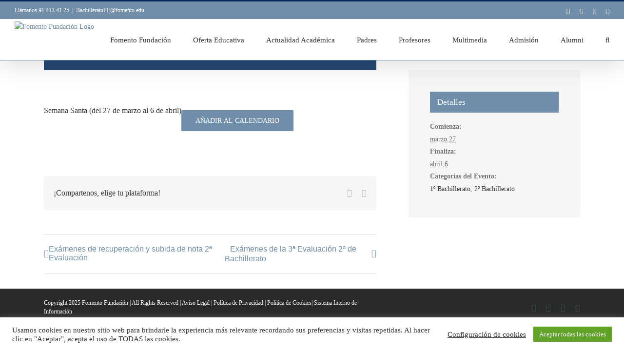

--- FILE ---
content_type: text/html; charset=utf-8
request_url: https://www.google.com/recaptcha/api2/anchor?ar=1&k=6LfFpWgaAAAAAPNTlfJJrquCcIzzuMA0uwSop4Yh&co=aHR0cHM6Ly93d3cuZm9tZW50b2Z1bmRhY2lvbi5jb206NDQz&hl=en&v=PoyoqOPhxBO7pBk68S4YbpHZ&size=invisible&anchor-ms=20000&execute-ms=30000&cb=cvq9et9arq8w
body_size: 48999
content:
<!DOCTYPE HTML><html dir="ltr" lang="en"><head><meta http-equiv="Content-Type" content="text/html; charset=UTF-8">
<meta http-equiv="X-UA-Compatible" content="IE=edge">
<title>reCAPTCHA</title>
<style type="text/css">
/* cyrillic-ext */
@font-face {
  font-family: 'Roboto';
  font-style: normal;
  font-weight: 400;
  font-stretch: 100%;
  src: url(//fonts.gstatic.com/s/roboto/v48/KFO7CnqEu92Fr1ME7kSn66aGLdTylUAMa3GUBHMdazTgWw.woff2) format('woff2');
  unicode-range: U+0460-052F, U+1C80-1C8A, U+20B4, U+2DE0-2DFF, U+A640-A69F, U+FE2E-FE2F;
}
/* cyrillic */
@font-face {
  font-family: 'Roboto';
  font-style: normal;
  font-weight: 400;
  font-stretch: 100%;
  src: url(//fonts.gstatic.com/s/roboto/v48/KFO7CnqEu92Fr1ME7kSn66aGLdTylUAMa3iUBHMdazTgWw.woff2) format('woff2');
  unicode-range: U+0301, U+0400-045F, U+0490-0491, U+04B0-04B1, U+2116;
}
/* greek-ext */
@font-face {
  font-family: 'Roboto';
  font-style: normal;
  font-weight: 400;
  font-stretch: 100%;
  src: url(//fonts.gstatic.com/s/roboto/v48/KFO7CnqEu92Fr1ME7kSn66aGLdTylUAMa3CUBHMdazTgWw.woff2) format('woff2');
  unicode-range: U+1F00-1FFF;
}
/* greek */
@font-face {
  font-family: 'Roboto';
  font-style: normal;
  font-weight: 400;
  font-stretch: 100%;
  src: url(//fonts.gstatic.com/s/roboto/v48/KFO7CnqEu92Fr1ME7kSn66aGLdTylUAMa3-UBHMdazTgWw.woff2) format('woff2');
  unicode-range: U+0370-0377, U+037A-037F, U+0384-038A, U+038C, U+038E-03A1, U+03A3-03FF;
}
/* math */
@font-face {
  font-family: 'Roboto';
  font-style: normal;
  font-weight: 400;
  font-stretch: 100%;
  src: url(//fonts.gstatic.com/s/roboto/v48/KFO7CnqEu92Fr1ME7kSn66aGLdTylUAMawCUBHMdazTgWw.woff2) format('woff2');
  unicode-range: U+0302-0303, U+0305, U+0307-0308, U+0310, U+0312, U+0315, U+031A, U+0326-0327, U+032C, U+032F-0330, U+0332-0333, U+0338, U+033A, U+0346, U+034D, U+0391-03A1, U+03A3-03A9, U+03B1-03C9, U+03D1, U+03D5-03D6, U+03F0-03F1, U+03F4-03F5, U+2016-2017, U+2034-2038, U+203C, U+2040, U+2043, U+2047, U+2050, U+2057, U+205F, U+2070-2071, U+2074-208E, U+2090-209C, U+20D0-20DC, U+20E1, U+20E5-20EF, U+2100-2112, U+2114-2115, U+2117-2121, U+2123-214F, U+2190, U+2192, U+2194-21AE, U+21B0-21E5, U+21F1-21F2, U+21F4-2211, U+2213-2214, U+2216-22FF, U+2308-230B, U+2310, U+2319, U+231C-2321, U+2336-237A, U+237C, U+2395, U+239B-23B7, U+23D0, U+23DC-23E1, U+2474-2475, U+25AF, U+25B3, U+25B7, U+25BD, U+25C1, U+25CA, U+25CC, U+25FB, U+266D-266F, U+27C0-27FF, U+2900-2AFF, U+2B0E-2B11, U+2B30-2B4C, U+2BFE, U+3030, U+FF5B, U+FF5D, U+1D400-1D7FF, U+1EE00-1EEFF;
}
/* symbols */
@font-face {
  font-family: 'Roboto';
  font-style: normal;
  font-weight: 400;
  font-stretch: 100%;
  src: url(//fonts.gstatic.com/s/roboto/v48/KFO7CnqEu92Fr1ME7kSn66aGLdTylUAMaxKUBHMdazTgWw.woff2) format('woff2');
  unicode-range: U+0001-000C, U+000E-001F, U+007F-009F, U+20DD-20E0, U+20E2-20E4, U+2150-218F, U+2190, U+2192, U+2194-2199, U+21AF, U+21E6-21F0, U+21F3, U+2218-2219, U+2299, U+22C4-22C6, U+2300-243F, U+2440-244A, U+2460-24FF, U+25A0-27BF, U+2800-28FF, U+2921-2922, U+2981, U+29BF, U+29EB, U+2B00-2BFF, U+4DC0-4DFF, U+FFF9-FFFB, U+10140-1018E, U+10190-1019C, U+101A0, U+101D0-101FD, U+102E0-102FB, U+10E60-10E7E, U+1D2C0-1D2D3, U+1D2E0-1D37F, U+1F000-1F0FF, U+1F100-1F1AD, U+1F1E6-1F1FF, U+1F30D-1F30F, U+1F315, U+1F31C, U+1F31E, U+1F320-1F32C, U+1F336, U+1F378, U+1F37D, U+1F382, U+1F393-1F39F, U+1F3A7-1F3A8, U+1F3AC-1F3AF, U+1F3C2, U+1F3C4-1F3C6, U+1F3CA-1F3CE, U+1F3D4-1F3E0, U+1F3ED, U+1F3F1-1F3F3, U+1F3F5-1F3F7, U+1F408, U+1F415, U+1F41F, U+1F426, U+1F43F, U+1F441-1F442, U+1F444, U+1F446-1F449, U+1F44C-1F44E, U+1F453, U+1F46A, U+1F47D, U+1F4A3, U+1F4B0, U+1F4B3, U+1F4B9, U+1F4BB, U+1F4BF, U+1F4C8-1F4CB, U+1F4D6, U+1F4DA, U+1F4DF, U+1F4E3-1F4E6, U+1F4EA-1F4ED, U+1F4F7, U+1F4F9-1F4FB, U+1F4FD-1F4FE, U+1F503, U+1F507-1F50B, U+1F50D, U+1F512-1F513, U+1F53E-1F54A, U+1F54F-1F5FA, U+1F610, U+1F650-1F67F, U+1F687, U+1F68D, U+1F691, U+1F694, U+1F698, U+1F6AD, U+1F6B2, U+1F6B9-1F6BA, U+1F6BC, U+1F6C6-1F6CF, U+1F6D3-1F6D7, U+1F6E0-1F6EA, U+1F6F0-1F6F3, U+1F6F7-1F6FC, U+1F700-1F7FF, U+1F800-1F80B, U+1F810-1F847, U+1F850-1F859, U+1F860-1F887, U+1F890-1F8AD, U+1F8B0-1F8BB, U+1F8C0-1F8C1, U+1F900-1F90B, U+1F93B, U+1F946, U+1F984, U+1F996, U+1F9E9, U+1FA00-1FA6F, U+1FA70-1FA7C, U+1FA80-1FA89, U+1FA8F-1FAC6, U+1FACE-1FADC, U+1FADF-1FAE9, U+1FAF0-1FAF8, U+1FB00-1FBFF;
}
/* vietnamese */
@font-face {
  font-family: 'Roboto';
  font-style: normal;
  font-weight: 400;
  font-stretch: 100%;
  src: url(//fonts.gstatic.com/s/roboto/v48/KFO7CnqEu92Fr1ME7kSn66aGLdTylUAMa3OUBHMdazTgWw.woff2) format('woff2');
  unicode-range: U+0102-0103, U+0110-0111, U+0128-0129, U+0168-0169, U+01A0-01A1, U+01AF-01B0, U+0300-0301, U+0303-0304, U+0308-0309, U+0323, U+0329, U+1EA0-1EF9, U+20AB;
}
/* latin-ext */
@font-face {
  font-family: 'Roboto';
  font-style: normal;
  font-weight: 400;
  font-stretch: 100%;
  src: url(//fonts.gstatic.com/s/roboto/v48/KFO7CnqEu92Fr1ME7kSn66aGLdTylUAMa3KUBHMdazTgWw.woff2) format('woff2');
  unicode-range: U+0100-02BA, U+02BD-02C5, U+02C7-02CC, U+02CE-02D7, U+02DD-02FF, U+0304, U+0308, U+0329, U+1D00-1DBF, U+1E00-1E9F, U+1EF2-1EFF, U+2020, U+20A0-20AB, U+20AD-20C0, U+2113, U+2C60-2C7F, U+A720-A7FF;
}
/* latin */
@font-face {
  font-family: 'Roboto';
  font-style: normal;
  font-weight: 400;
  font-stretch: 100%;
  src: url(//fonts.gstatic.com/s/roboto/v48/KFO7CnqEu92Fr1ME7kSn66aGLdTylUAMa3yUBHMdazQ.woff2) format('woff2');
  unicode-range: U+0000-00FF, U+0131, U+0152-0153, U+02BB-02BC, U+02C6, U+02DA, U+02DC, U+0304, U+0308, U+0329, U+2000-206F, U+20AC, U+2122, U+2191, U+2193, U+2212, U+2215, U+FEFF, U+FFFD;
}
/* cyrillic-ext */
@font-face {
  font-family: 'Roboto';
  font-style: normal;
  font-weight: 500;
  font-stretch: 100%;
  src: url(//fonts.gstatic.com/s/roboto/v48/KFO7CnqEu92Fr1ME7kSn66aGLdTylUAMa3GUBHMdazTgWw.woff2) format('woff2');
  unicode-range: U+0460-052F, U+1C80-1C8A, U+20B4, U+2DE0-2DFF, U+A640-A69F, U+FE2E-FE2F;
}
/* cyrillic */
@font-face {
  font-family: 'Roboto';
  font-style: normal;
  font-weight: 500;
  font-stretch: 100%;
  src: url(//fonts.gstatic.com/s/roboto/v48/KFO7CnqEu92Fr1ME7kSn66aGLdTylUAMa3iUBHMdazTgWw.woff2) format('woff2');
  unicode-range: U+0301, U+0400-045F, U+0490-0491, U+04B0-04B1, U+2116;
}
/* greek-ext */
@font-face {
  font-family: 'Roboto';
  font-style: normal;
  font-weight: 500;
  font-stretch: 100%;
  src: url(//fonts.gstatic.com/s/roboto/v48/KFO7CnqEu92Fr1ME7kSn66aGLdTylUAMa3CUBHMdazTgWw.woff2) format('woff2');
  unicode-range: U+1F00-1FFF;
}
/* greek */
@font-face {
  font-family: 'Roboto';
  font-style: normal;
  font-weight: 500;
  font-stretch: 100%;
  src: url(//fonts.gstatic.com/s/roboto/v48/KFO7CnqEu92Fr1ME7kSn66aGLdTylUAMa3-UBHMdazTgWw.woff2) format('woff2');
  unicode-range: U+0370-0377, U+037A-037F, U+0384-038A, U+038C, U+038E-03A1, U+03A3-03FF;
}
/* math */
@font-face {
  font-family: 'Roboto';
  font-style: normal;
  font-weight: 500;
  font-stretch: 100%;
  src: url(//fonts.gstatic.com/s/roboto/v48/KFO7CnqEu92Fr1ME7kSn66aGLdTylUAMawCUBHMdazTgWw.woff2) format('woff2');
  unicode-range: U+0302-0303, U+0305, U+0307-0308, U+0310, U+0312, U+0315, U+031A, U+0326-0327, U+032C, U+032F-0330, U+0332-0333, U+0338, U+033A, U+0346, U+034D, U+0391-03A1, U+03A3-03A9, U+03B1-03C9, U+03D1, U+03D5-03D6, U+03F0-03F1, U+03F4-03F5, U+2016-2017, U+2034-2038, U+203C, U+2040, U+2043, U+2047, U+2050, U+2057, U+205F, U+2070-2071, U+2074-208E, U+2090-209C, U+20D0-20DC, U+20E1, U+20E5-20EF, U+2100-2112, U+2114-2115, U+2117-2121, U+2123-214F, U+2190, U+2192, U+2194-21AE, U+21B0-21E5, U+21F1-21F2, U+21F4-2211, U+2213-2214, U+2216-22FF, U+2308-230B, U+2310, U+2319, U+231C-2321, U+2336-237A, U+237C, U+2395, U+239B-23B7, U+23D0, U+23DC-23E1, U+2474-2475, U+25AF, U+25B3, U+25B7, U+25BD, U+25C1, U+25CA, U+25CC, U+25FB, U+266D-266F, U+27C0-27FF, U+2900-2AFF, U+2B0E-2B11, U+2B30-2B4C, U+2BFE, U+3030, U+FF5B, U+FF5D, U+1D400-1D7FF, U+1EE00-1EEFF;
}
/* symbols */
@font-face {
  font-family: 'Roboto';
  font-style: normal;
  font-weight: 500;
  font-stretch: 100%;
  src: url(//fonts.gstatic.com/s/roboto/v48/KFO7CnqEu92Fr1ME7kSn66aGLdTylUAMaxKUBHMdazTgWw.woff2) format('woff2');
  unicode-range: U+0001-000C, U+000E-001F, U+007F-009F, U+20DD-20E0, U+20E2-20E4, U+2150-218F, U+2190, U+2192, U+2194-2199, U+21AF, U+21E6-21F0, U+21F3, U+2218-2219, U+2299, U+22C4-22C6, U+2300-243F, U+2440-244A, U+2460-24FF, U+25A0-27BF, U+2800-28FF, U+2921-2922, U+2981, U+29BF, U+29EB, U+2B00-2BFF, U+4DC0-4DFF, U+FFF9-FFFB, U+10140-1018E, U+10190-1019C, U+101A0, U+101D0-101FD, U+102E0-102FB, U+10E60-10E7E, U+1D2C0-1D2D3, U+1D2E0-1D37F, U+1F000-1F0FF, U+1F100-1F1AD, U+1F1E6-1F1FF, U+1F30D-1F30F, U+1F315, U+1F31C, U+1F31E, U+1F320-1F32C, U+1F336, U+1F378, U+1F37D, U+1F382, U+1F393-1F39F, U+1F3A7-1F3A8, U+1F3AC-1F3AF, U+1F3C2, U+1F3C4-1F3C6, U+1F3CA-1F3CE, U+1F3D4-1F3E0, U+1F3ED, U+1F3F1-1F3F3, U+1F3F5-1F3F7, U+1F408, U+1F415, U+1F41F, U+1F426, U+1F43F, U+1F441-1F442, U+1F444, U+1F446-1F449, U+1F44C-1F44E, U+1F453, U+1F46A, U+1F47D, U+1F4A3, U+1F4B0, U+1F4B3, U+1F4B9, U+1F4BB, U+1F4BF, U+1F4C8-1F4CB, U+1F4D6, U+1F4DA, U+1F4DF, U+1F4E3-1F4E6, U+1F4EA-1F4ED, U+1F4F7, U+1F4F9-1F4FB, U+1F4FD-1F4FE, U+1F503, U+1F507-1F50B, U+1F50D, U+1F512-1F513, U+1F53E-1F54A, U+1F54F-1F5FA, U+1F610, U+1F650-1F67F, U+1F687, U+1F68D, U+1F691, U+1F694, U+1F698, U+1F6AD, U+1F6B2, U+1F6B9-1F6BA, U+1F6BC, U+1F6C6-1F6CF, U+1F6D3-1F6D7, U+1F6E0-1F6EA, U+1F6F0-1F6F3, U+1F6F7-1F6FC, U+1F700-1F7FF, U+1F800-1F80B, U+1F810-1F847, U+1F850-1F859, U+1F860-1F887, U+1F890-1F8AD, U+1F8B0-1F8BB, U+1F8C0-1F8C1, U+1F900-1F90B, U+1F93B, U+1F946, U+1F984, U+1F996, U+1F9E9, U+1FA00-1FA6F, U+1FA70-1FA7C, U+1FA80-1FA89, U+1FA8F-1FAC6, U+1FACE-1FADC, U+1FADF-1FAE9, U+1FAF0-1FAF8, U+1FB00-1FBFF;
}
/* vietnamese */
@font-face {
  font-family: 'Roboto';
  font-style: normal;
  font-weight: 500;
  font-stretch: 100%;
  src: url(//fonts.gstatic.com/s/roboto/v48/KFO7CnqEu92Fr1ME7kSn66aGLdTylUAMa3OUBHMdazTgWw.woff2) format('woff2');
  unicode-range: U+0102-0103, U+0110-0111, U+0128-0129, U+0168-0169, U+01A0-01A1, U+01AF-01B0, U+0300-0301, U+0303-0304, U+0308-0309, U+0323, U+0329, U+1EA0-1EF9, U+20AB;
}
/* latin-ext */
@font-face {
  font-family: 'Roboto';
  font-style: normal;
  font-weight: 500;
  font-stretch: 100%;
  src: url(//fonts.gstatic.com/s/roboto/v48/KFO7CnqEu92Fr1ME7kSn66aGLdTylUAMa3KUBHMdazTgWw.woff2) format('woff2');
  unicode-range: U+0100-02BA, U+02BD-02C5, U+02C7-02CC, U+02CE-02D7, U+02DD-02FF, U+0304, U+0308, U+0329, U+1D00-1DBF, U+1E00-1E9F, U+1EF2-1EFF, U+2020, U+20A0-20AB, U+20AD-20C0, U+2113, U+2C60-2C7F, U+A720-A7FF;
}
/* latin */
@font-face {
  font-family: 'Roboto';
  font-style: normal;
  font-weight: 500;
  font-stretch: 100%;
  src: url(//fonts.gstatic.com/s/roboto/v48/KFO7CnqEu92Fr1ME7kSn66aGLdTylUAMa3yUBHMdazQ.woff2) format('woff2');
  unicode-range: U+0000-00FF, U+0131, U+0152-0153, U+02BB-02BC, U+02C6, U+02DA, U+02DC, U+0304, U+0308, U+0329, U+2000-206F, U+20AC, U+2122, U+2191, U+2193, U+2212, U+2215, U+FEFF, U+FFFD;
}
/* cyrillic-ext */
@font-face {
  font-family: 'Roboto';
  font-style: normal;
  font-weight: 900;
  font-stretch: 100%;
  src: url(//fonts.gstatic.com/s/roboto/v48/KFO7CnqEu92Fr1ME7kSn66aGLdTylUAMa3GUBHMdazTgWw.woff2) format('woff2');
  unicode-range: U+0460-052F, U+1C80-1C8A, U+20B4, U+2DE0-2DFF, U+A640-A69F, U+FE2E-FE2F;
}
/* cyrillic */
@font-face {
  font-family: 'Roboto';
  font-style: normal;
  font-weight: 900;
  font-stretch: 100%;
  src: url(//fonts.gstatic.com/s/roboto/v48/KFO7CnqEu92Fr1ME7kSn66aGLdTylUAMa3iUBHMdazTgWw.woff2) format('woff2');
  unicode-range: U+0301, U+0400-045F, U+0490-0491, U+04B0-04B1, U+2116;
}
/* greek-ext */
@font-face {
  font-family: 'Roboto';
  font-style: normal;
  font-weight: 900;
  font-stretch: 100%;
  src: url(//fonts.gstatic.com/s/roboto/v48/KFO7CnqEu92Fr1ME7kSn66aGLdTylUAMa3CUBHMdazTgWw.woff2) format('woff2');
  unicode-range: U+1F00-1FFF;
}
/* greek */
@font-face {
  font-family: 'Roboto';
  font-style: normal;
  font-weight: 900;
  font-stretch: 100%;
  src: url(//fonts.gstatic.com/s/roboto/v48/KFO7CnqEu92Fr1ME7kSn66aGLdTylUAMa3-UBHMdazTgWw.woff2) format('woff2');
  unicode-range: U+0370-0377, U+037A-037F, U+0384-038A, U+038C, U+038E-03A1, U+03A3-03FF;
}
/* math */
@font-face {
  font-family: 'Roboto';
  font-style: normal;
  font-weight: 900;
  font-stretch: 100%;
  src: url(//fonts.gstatic.com/s/roboto/v48/KFO7CnqEu92Fr1ME7kSn66aGLdTylUAMawCUBHMdazTgWw.woff2) format('woff2');
  unicode-range: U+0302-0303, U+0305, U+0307-0308, U+0310, U+0312, U+0315, U+031A, U+0326-0327, U+032C, U+032F-0330, U+0332-0333, U+0338, U+033A, U+0346, U+034D, U+0391-03A1, U+03A3-03A9, U+03B1-03C9, U+03D1, U+03D5-03D6, U+03F0-03F1, U+03F4-03F5, U+2016-2017, U+2034-2038, U+203C, U+2040, U+2043, U+2047, U+2050, U+2057, U+205F, U+2070-2071, U+2074-208E, U+2090-209C, U+20D0-20DC, U+20E1, U+20E5-20EF, U+2100-2112, U+2114-2115, U+2117-2121, U+2123-214F, U+2190, U+2192, U+2194-21AE, U+21B0-21E5, U+21F1-21F2, U+21F4-2211, U+2213-2214, U+2216-22FF, U+2308-230B, U+2310, U+2319, U+231C-2321, U+2336-237A, U+237C, U+2395, U+239B-23B7, U+23D0, U+23DC-23E1, U+2474-2475, U+25AF, U+25B3, U+25B7, U+25BD, U+25C1, U+25CA, U+25CC, U+25FB, U+266D-266F, U+27C0-27FF, U+2900-2AFF, U+2B0E-2B11, U+2B30-2B4C, U+2BFE, U+3030, U+FF5B, U+FF5D, U+1D400-1D7FF, U+1EE00-1EEFF;
}
/* symbols */
@font-face {
  font-family: 'Roboto';
  font-style: normal;
  font-weight: 900;
  font-stretch: 100%;
  src: url(//fonts.gstatic.com/s/roboto/v48/KFO7CnqEu92Fr1ME7kSn66aGLdTylUAMaxKUBHMdazTgWw.woff2) format('woff2');
  unicode-range: U+0001-000C, U+000E-001F, U+007F-009F, U+20DD-20E0, U+20E2-20E4, U+2150-218F, U+2190, U+2192, U+2194-2199, U+21AF, U+21E6-21F0, U+21F3, U+2218-2219, U+2299, U+22C4-22C6, U+2300-243F, U+2440-244A, U+2460-24FF, U+25A0-27BF, U+2800-28FF, U+2921-2922, U+2981, U+29BF, U+29EB, U+2B00-2BFF, U+4DC0-4DFF, U+FFF9-FFFB, U+10140-1018E, U+10190-1019C, U+101A0, U+101D0-101FD, U+102E0-102FB, U+10E60-10E7E, U+1D2C0-1D2D3, U+1D2E0-1D37F, U+1F000-1F0FF, U+1F100-1F1AD, U+1F1E6-1F1FF, U+1F30D-1F30F, U+1F315, U+1F31C, U+1F31E, U+1F320-1F32C, U+1F336, U+1F378, U+1F37D, U+1F382, U+1F393-1F39F, U+1F3A7-1F3A8, U+1F3AC-1F3AF, U+1F3C2, U+1F3C4-1F3C6, U+1F3CA-1F3CE, U+1F3D4-1F3E0, U+1F3ED, U+1F3F1-1F3F3, U+1F3F5-1F3F7, U+1F408, U+1F415, U+1F41F, U+1F426, U+1F43F, U+1F441-1F442, U+1F444, U+1F446-1F449, U+1F44C-1F44E, U+1F453, U+1F46A, U+1F47D, U+1F4A3, U+1F4B0, U+1F4B3, U+1F4B9, U+1F4BB, U+1F4BF, U+1F4C8-1F4CB, U+1F4D6, U+1F4DA, U+1F4DF, U+1F4E3-1F4E6, U+1F4EA-1F4ED, U+1F4F7, U+1F4F9-1F4FB, U+1F4FD-1F4FE, U+1F503, U+1F507-1F50B, U+1F50D, U+1F512-1F513, U+1F53E-1F54A, U+1F54F-1F5FA, U+1F610, U+1F650-1F67F, U+1F687, U+1F68D, U+1F691, U+1F694, U+1F698, U+1F6AD, U+1F6B2, U+1F6B9-1F6BA, U+1F6BC, U+1F6C6-1F6CF, U+1F6D3-1F6D7, U+1F6E0-1F6EA, U+1F6F0-1F6F3, U+1F6F7-1F6FC, U+1F700-1F7FF, U+1F800-1F80B, U+1F810-1F847, U+1F850-1F859, U+1F860-1F887, U+1F890-1F8AD, U+1F8B0-1F8BB, U+1F8C0-1F8C1, U+1F900-1F90B, U+1F93B, U+1F946, U+1F984, U+1F996, U+1F9E9, U+1FA00-1FA6F, U+1FA70-1FA7C, U+1FA80-1FA89, U+1FA8F-1FAC6, U+1FACE-1FADC, U+1FADF-1FAE9, U+1FAF0-1FAF8, U+1FB00-1FBFF;
}
/* vietnamese */
@font-face {
  font-family: 'Roboto';
  font-style: normal;
  font-weight: 900;
  font-stretch: 100%;
  src: url(//fonts.gstatic.com/s/roboto/v48/KFO7CnqEu92Fr1ME7kSn66aGLdTylUAMa3OUBHMdazTgWw.woff2) format('woff2');
  unicode-range: U+0102-0103, U+0110-0111, U+0128-0129, U+0168-0169, U+01A0-01A1, U+01AF-01B0, U+0300-0301, U+0303-0304, U+0308-0309, U+0323, U+0329, U+1EA0-1EF9, U+20AB;
}
/* latin-ext */
@font-face {
  font-family: 'Roboto';
  font-style: normal;
  font-weight: 900;
  font-stretch: 100%;
  src: url(//fonts.gstatic.com/s/roboto/v48/KFO7CnqEu92Fr1ME7kSn66aGLdTylUAMa3KUBHMdazTgWw.woff2) format('woff2');
  unicode-range: U+0100-02BA, U+02BD-02C5, U+02C7-02CC, U+02CE-02D7, U+02DD-02FF, U+0304, U+0308, U+0329, U+1D00-1DBF, U+1E00-1E9F, U+1EF2-1EFF, U+2020, U+20A0-20AB, U+20AD-20C0, U+2113, U+2C60-2C7F, U+A720-A7FF;
}
/* latin */
@font-face {
  font-family: 'Roboto';
  font-style: normal;
  font-weight: 900;
  font-stretch: 100%;
  src: url(//fonts.gstatic.com/s/roboto/v48/KFO7CnqEu92Fr1ME7kSn66aGLdTylUAMa3yUBHMdazQ.woff2) format('woff2');
  unicode-range: U+0000-00FF, U+0131, U+0152-0153, U+02BB-02BC, U+02C6, U+02DA, U+02DC, U+0304, U+0308, U+0329, U+2000-206F, U+20AC, U+2122, U+2191, U+2193, U+2212, U+2215, U+FEFF, U+FFFD;
}

</style>
<link rel="stylesheet" type="text/css" href="https://www.gstatic.com/recaptcha/releases/PoyoqOPhxBO7pBk68S4YbpHZ/styles__ltr.css">
<script nonce="qt5qivD3FnXx5Sxug6bnpw" type="text/javascript">window['__recaptcha_api'] = 'https://www.google.com/recaptcha/api2/';</script>
<script type="text/javascript" src="https://www.gstatic.com/recaptcha/releases/PoyoqOPhxBO7pBk68S4YbpHZ/recaptcha__en.js" nonce="qt5qivD3FnXx5Sxug6bnpw">
      
    </script></head>
<body><div id="rc-anchor-alert" class="rc-anchor-alert"></div>
<input type="hidden" id="recaptcha-token" value="[base64]">
<script type="text/javascript" nonce="qt5qivD3FnXx5Sxug6bnpw">
      recaptcha.anchor.Main.init("[\x22ainput\x22,[\x22bgdata\x22,\x22\x22,\[base64]/[base64]/[base64]/ZyhXLGgpOnEoW04sMjEsbF0sVywwKSxoKSxmYWxzZSxmYWxzZSl9Y2F0Y2goayl7RygzNTgsVyk/[base64]/[base64]/[base64]/[base64]/[base64]/[base64]/[base64]/bmV3IEJbT10oRFswXSk6dz09Mj9uZXcgQltPXShEWzBdLERbMV0pOnc9PTM/bmV3IEJbT10oRFswXSxEWzFdLERbMl0pOnc9PTQ/[base64]/[base64]/[base64]/[base64]/[base64]\\u003d\x22,\[base64]\x22,\x22w6vCvcOvwqwewr8hW1rCuMO+JDkWwofDo8KETDQldsKUEHzCqWAWwrs7CMOBw7g3wq93NUVvExYPw4AXI8Kzw4zDty8ZbibCkMKoZFrCtsOnw61QNSt/Al7DqXzCtsKZw4zDicKUAsOTw6gWw6jCtcK/PcOdQMOWHU1Tw59OIsOiwrBxw4vCslXCpMKLBsK/wrvCk1bDunzCrsKiSGRFwoUmbSrCjmrDhxDCmMKMECRKwo3DvEPCk8Ozw6fDlcKdFzsBSsOXworCjx/DlcKVIW1Yw6AMwrrDi0PDvgpbFMOpw5vCuMO/[base64]/FT7DpjIufMKrw7LDjMKIe8OUw652w7Y8wpXCugx9w4R3HQxmdjdIP8OnCsOMwqB0wqfDtcK/[base64]/DkcOqw6LDh08yw7vDq8KRwoPDgnzCgMK7w73DjMOtXcKMMysVBMOLYXJFPm0bw55xw6LDjAPCk1rDssOLGyPDjQrCnsO7GMK9wpzCgsOnw7ECw5TDtkjCpEQLVmknw6/DlBDDssOZw4nCvsKqdsOuw7cuOhhCwqsoAktjNCZZFcOKJx3DsMKXdgAkwo4Nw5vDo8KDTcKyYCjClztrw4cXIkHCoGATfMOuwrfDgFLCrkd1UcOKKyNZwrLDoF0qw5gyYcKcwoLDkMOBDMOlw67CoU/Dt0pWw496wpHDpMOewptIGsKuw7LDicKlw6I4PMKbUMOdIHzCoSDCvcKww4hffcOiG8KPw4cCB8Kkwo7Cr3cgw53DphfDm1oWMRl5wrsHQcKMw5nDjFrDq8KWworCgypcLcOTb8KWOlXCohrCgBAQNHvDoWxSGMOkJzDDicO5wpV3OG/Ct0/DkTHCo8K2KMKwDsK9w7DDrcO0wo0DNG51wprCpsODBsOVChAFw44Qw63DtiI+w4nCocOMwr7CpsO4w4QRDkBrQcODe8KZw5jCj8KgJy/[base64]/[base64]/w6jDl8O6w6fDg8OwWEDDjnArXcKuw4xLWMO2w6rCqTkjw7TDsMKqFiBRwokkTsOqDsK4wp9ZClPCqkUZMcKpChrCtsOyDsK5TUvDhkzDuMO0WiAHw7tVwrzCijPCph3CjTPCgsOOwo/CssKtCMOcw69lCsOww4oMwoFYTcKrMyfCjEQDwr/Do8KCw4PDtmXCj3jDiRVfGsOvZ8KuESLClMOww5Brw6B5AzHCjH3CmMKpwqzCjsK0wo3DisKmwp3Cj1zDizotCyfCkj1Bw7HDpMOPCF8UGiRlw6TCncOjw6UfaMOaYcOEIE4UwqvDrcO6wrvCvcKKaQ3CrMKpw6h0w7/CgDk+IcKLw45UKyHDosOAHcO3FEfCpU4jcm9hS8O6X8KpwowIL8OQwr/CoiJKw67Cm8O2w7rDt8KrwrnCmMKrYsK1TsORw55eZ8KJw75UMMOcw5nCjMK7S8O/wqMmM8K6w4RpwrLCmsKuIMOsPnXDni8NesKyw6sdwoR1w5liw5N7wo3CugZCdsKnIMODwq8mwrjDncO9N8K/eg3DsMKVw7/CuMKnwo0tAsK9w4bDmxAeJ8KLwpg2ckFuScO0wrpgMhpHwrkowrhtwqvDn8KFw6BBw5RQwo7CsTVRfcKbw7XCvcKaw7TDqSbCp8KoOUwvw7EvFMKtw4tpAn7CvWjDqnctwrXDmybDlW/CocKrasOtwpJpwofCjFHCk0PDq8KONQbDnsOCZcKWw7nDvHtMDFHCqMKKRgXCsis/w7fDoMOrW2PDhsKawrIwwqpaJMKZAcO0YSrCn2zCkQ0Lw4JVT3bCo8KMw4vCtMOFw4XCrsO2w6oAwqplwqDCuMKUwp/[base64]/Cr8OGwrbDpz4uaT9CwqJxFsKjw4NmXMOnwpZLwrtPS8O2GTBowqnDmcKxKMKgw45KbBzCngjChh3CuC8YVQzDtUnDhcORaWENw5MiwrvCj0dvZQcPRMKmPzvDmsOaM8OOwqs2VMKxw40pw4/Cj8OQw48/[base64]/ClzDCm8K/Hh7CpMKzwq0Uw7TDoXNqw4NcLsKkY8KYwpPDrsK5flxlw6zDgDE+cgRQSMKww68UZcO7wr3Cp1XCnBNIWMKTOgnCu8KqwqfCrMKBw7rDrEVbJh13GHhxIsKEwqtSeG/[base64]/ChMOHMj8DGzvCscK6w7/DpsKlZMOjMsKPw57Dsh3CucKRBmrDu8O+EcOQwrTDhMOITBnCnDTDvnvDv8O5X8OyW8OnWsOuwoFyUcK0wrjCm8KsSDHDjAI4wqXCuFQgw4h4w6DDrcOaw4oMIcOiwp/[base64]/DhHoHF1wAw5jDmsOhUsOlR8O1w5oGw4l9w4HCuMK9wqrCh8KlATXDmE/DmABVYTLCvMOkwrY6eBJUw4rCp2hewqfCi8KOCcOHwrQ7wpZtwpp+wr1Swr3DskPCvk/DpRDDukDCnyZsM8OhCMKJfGfCtCHCgAJ4fMKfwoXDmMO9wqAdYMK6HcOHwpTDq8OoNEzCqcKbwpRtw44aw47DqcK2dgjCrsO7K8Kyw63Dh8KLwqQ5w6VjNirDkMK/cFfChQ7DsW4ucGh6ZsKKw4nCpFANFA/DusKqLcOLIsODNGEpD24tCUvCqEHDjcKSw7jCnMKSwrlLwqDDhV/CiSLCpFvCg8OQw4nCjMOQwpQcwrV5CRVfM1R8w7zDrUbDv2jCrxvCusKBHgR4UHZRwoIfwod/fsKnw7RaTnTDlsK/w6PDvcKQb8KGcMOAw7LDiMKJwoPDrGzCiMOVw6jDvMKIKVASwoHCrsOwwoHDnAtnw7XDlcKYw5/CigAzw6MDf8OzXyTCpMKYw744YsK+KQXDkVMkeWBJOcOXw5xoI1DClE7CnH0yOVBqFBjDrcOGwrnClyvCpiZ1ay87woAJFH4RwrzCh8OLwoF8w6tZw5LDr8Kjw68Ew7kFwqzDrz/CthjCrsOCwrTCoBXCl2DDksO1wpkywrlrwrR1E8OAwr/DgC4AW8KDw4IwN8O4JMONUMKjNiEtNcKPJMKccxcCYHVvw6Bow4HDqlAUbcKdKWklwpFyMHXCpTnDlMKpwoQSwp/[base64]/CsyvDnMOWGMKOE2FQTcKsMzPCsMO2AiVRIcK1PsKZw64bworCiRg/LMOVwrZpWy/DssKJw4zDtsKCwoBFw6jCnWI2YMK0w5NOXD/DtMKfccKLwrnDtMOSQsOSScK/wqdNCUZtwo7CqC4MVcOpwqjCjHw4OsKXw69zw5EmXSpLwqwvHjlIwotTwqoBah1rwqzDgsOzwroVwqE0HQTDoMObJQrDnsKsGsOcwp/CgQ8BW8KCwqZPwp1Lw6JBwrk+B2jDvh3DjcKXBMOIw4ERbsO1wr3CrcOYwrwNwpoLQBI/[base64]/CqsKywp/[base64]/JhNJw4XDrnXDiMO2KcO4YMK1YjYnbMOMRcOhWA7Djxh9Z8Kyw5PDk8Osw7HCt0s/w6IhwrEGwoBbw6LCtmXDmDNXwo7CmiDCgcOwZAEjw4BXw6k1wq8AP8KmwrURMcKWwrbCjMKNRcKkfwxGw6nCs8KhPkFCCl7Du8K+wpbCpAHDhzbCtMKZGBTDnsORw57ChCc2WMOgwqYBXVMKI8Ojw5vDp0/[base64]/wpp9HDtcRXFHw4tdw5VxPEYDUMOyw4VOw7xoT2N6GXxdfR7Dr8KIbGM9w6zCjMKBOsOdDlLDulrCnUtFFCfDnMKZAcKKdsOxw77Di1zCl0tnw6fCrXbDosOgwq1nZMOQw68Rwq8rwoXCs8K5wrbDgcOcIsO/CVYEO8KEfGJeaMOkw6bDiG/[base64]/Chz1bw75vwq8hw7VOw5/DmcOGbcOmwr1qwppZHsKRBsOZWA7CvnbDncOVX8KWfsK/wr14w59ATMOtw5YNwrRowo8sIMKYwqzDpMOCCEsaw54RwqzDmcOvHsOJw7XCm8K0w4Rdwo/Ds8KQw5TDg8OKJgkYw7NRw6U5BhFnw6FuPcOeAsONw5l6wpcVw67Cu8ORw7t/IcKUwr3DrcK3I2rCrsKDdA4Tw7x/fxzDjsOaM8Kiwp/[base64]/wqJzw7LDrMOmwrggS8Ofw6t2wobDglV7wpXCpALDgcO/ITBUwqFXL05ww7HCj2PDq8KrD8KqfyoEUcOXwobCvQrCtcKEXMK4wpzCulDDplEsMMKqfG/Cj8K2woQQwq/DqnXDo3lBw5JgXiTDkMKdKsOxw7vDiS9yaC55AcKUVsKoMj3CmMOtO8KJw6ZvWcOWwpB0aMKhwqEOfGvDhsO+w4/Ci8OrwqcQXwYXwqLDpFBpdULCmH4/w45uw6PDh159w7AeHwEBw6I9wpfDnsOiw4LDjTZgw4onDsKVwqElGcKnwrHCj8KzI8KAw7MrSHU/w4LDnsOzVT7Dj8O1w4B8wqPDvkwYwrNtVMK+wqDCmcKUOMK8Cj7CtzNNaVrCp8KjBUTDhlHDvcK7wrnCs8O/w6QKUznCkHTDpF0bwqpXRcKETcKuJ0PDrcKawo0Hw6xAREjCoWXChMK/LTtDMyMXInXCisKhw5J6w5zCgMKdw58lGSVwAm0PbcOwCsOCw4BHTsKLw6kOwp5Kw6HDjynDuhbCrMK/R2AHw6bCrzYLwoTDnsKawo4pw6FDSsKxwqwwVMK1w6MYwojDucOCWcK1wpXDnsONTMOHDsKrd8O6FDXCuCzDuT9rw4HClxtgIkfCr8OzKsK1w6tmwokecMK/wpfDtMK9VzXCpzFgw7TDsyjDvnYuwrIHw7vClEh9NwUgw5nDvERIw4PDicKqw5pQwpgaw5HChcK9ZikZKjXDmG18VsOFYsOWKUnCnsOdZVFew7/[base64]/CvVLCpcOTw6piLXF+wr3Dn8KHfsO6aGA3wqwHJAIJEsO3YRwWYMOVP8K+w4HDlMKLVG3CisK9HQJDX1hHw7LChAXDiFvDoX97acKuaBjCk1psesKlFsKWBMOqw77DgsKSL2oZwrrCgMOWw7cYXg0PR2zCig9sw7/Ch8OcXnzCj1h4FgzDoE3DjsKFYS5JH23DvGtaw4kCwqDCpMONwoTDuGbCvcOGD8Ogw6HDjxsvwrfCiXrDugAIeX/[base64]/CrkrChsKrwrkqU8Kow5FRfzPCqVloA8OZasOxM8OYY8KRaE7Drz7CjUfDiWXDnD/Dn8Ovw718wr9LwpDCusKGw6fCgkdlw48IGMK8wqrDr8KdwrbCrSkiXsKgX8Ouw6owLy/DmsObw4w7FcKQA8OxaRbClsKpw7Y7S3BKHBbDgiLCu8KiJAbCp0Apw6fDlx3DmTrClMK8IkbCuz3Cl8OYFFIQw7J6w6xZZcKWUR1XwrzDpWnCosOZFXvDgQ3DpjFZwq/DiW/[base64]/DgzcwwrACG8ONwpzDlsOvw6fCi8KLC17ChAwQw7vDlcOPKsOzw7s9w7bDjwfDrSnDmBnCrlhDFMOwTgHDiw8ww5PDnFABwrVuw6ceM0nDuMOGEMOZdcKKTMOLTMKQYsKNUjIPesK6XsK0SRxlw57CvyfCgF/CvTnCrW7DkXBlw70sP8OSSVwwwp7DvnYnC0DCpAAZwoDDr0HDh8Kdw5vCo3Utw4rCrgMVwpjCvsOtwobCt8KzNGjClsK3GiUJwqVxwrNLwo7ClkLCrg/DmXhGe8KGw5c1X8KmwoQNCnPDqMOCOARTJsKgw6nDqhnDrzg5Ml1Nw4zCjsO6acOuw4JIwr0Fw4Qnw4M/dsKmw4HCqMO/MC3CscORwr3CkcK6AU3DqcOWwrjCkEHCkW7Dv8ObGkc5Z8K/[base64]/CghDCnULDgMOYDhPClcKmOw/[base64]/CjcOnNMOwwpZ6BcOqwoPDuMKvwrBJVsOXYcKeDhPCm8Oxw6IQw41zw5jDmmXCk8Kfw7TChwzCpcOzwrfDgcKFIMOdalZAw5/ChRZiUsOSwpfDhcKpw7XCqcKLdcKZw5zDlMKeDcOnw7LDicKKwrvCqV4wGEUJw5XCuzvCtFoxw6QnDTEdwo8Id8OBwpwQwozDrsK+DsK+PVpOZHHCh8OhMh19dsK2w6IeNsOVw5/DuWo8f8KKPcOMw7TDvETDuMONw7peBMOjw7zDvws3wq7CqsOvwqUeUDwSUsOfbCjCvFA+wrViw5jDvQzCoi7Cv8KVw6lXw67DoDXCksOOw6/Dg3jCmMKwccO/[base64]/CinFDM8Kdw5jDgRJ7DcOwHMOmw6g+Q8Oxwo0tG3IUwogwHkPCpMOSw4ZNQzvDg1liDzjDghAqIsOdwqXCvyEnw6/DmsKWw7wsIMKIw4TDj8KwE8O+w5vDlznCgTY4WMKqwpkZw5tlGMKnwrwRQsKwwqDCg1FERWrCtSpIFVVMwrnCukXCucKbw7jDl0xOI8OYay/CnnbDq1XDqjnCvUrDkMKEw5PCgwRDwqFIAsO8w6jDvXXCocOsL8Ogw77ConkNbEfDpcOjwpnDpVciDFjDl8KfWcK/wq4owrrDisOwAHvCuT3DnA3CjsOvwqfDmVZ6DsOVMcOrXMKUwoBSwpfCvCDDpMKhw78+C8KlJ8KjMMKxXMKYwrlswroswpdNfcOawr/Ds8K7w59/woDDm8OBwrpiwpMcw6AXwpPDqQBqw6IhwrnDt8KJwprDpwDCiXrDvAbChhzDmsOywqvDrsKUwqwZKw8qI0Ezf1bCuFvDhsOOw6XCqMKMQcKBwq5fEQTCgxUvSD/DnVtGUMOwacKuIBHCjXnDsFfCpHXDgDrCvsO6IUNbw4XDhsOKJ0fCi8KDeMOQwpF3wqHDlMOXwojCoMORw4PDqcO/GMKICkfDm8Kxdls7w43DuiDCgMKDCcK7wqlcw5HCjsOJw7kCwqDCiWAODcOJw4AJLFw/c0QSTGkLWsOJw7JtdQfDk33CmCMFNEjCssOHw4FzandBwowBd0BKNhdfw4l+w4suwr5ZwqLCgSvCl23CizLCjQXDnnRyKh8TVELCmDEhGsO+wqrCtnvDgcKYLcOGE8OGwp3DoMKIHcK6w5tLwrnDmBLCoMK7XTwDBSNkwo46GyYtw5QfwotoAcKHGMOwwq4/G1fCiBDDgGnCucOcw5BfdA5lw5bDq8KdacOrJ8KSwq/CrcKYSk5nKTfCtHXCicK/[base64]/CksOVZEA+anx+PloBWGjDsyAgHMO2D8KqwoHDjMOHP1p1AcO7Ny19fcKJw5/DgB9mwrcPZDjCtGlgVn7CmMOxwpjDvMO4GwLCvylHeT/DmUjDr8KHYWDCv2Jmw7zCpcKFwpHCvR/DthQdw6PCg8Kkw7wrw5XDncOYXcOaU8KZw5jCscOvLx4JVUzCrcOYCMOvwqopfMKoGBfCpcOaPMKqcjTDhmTDg8KAw5DDgEbCtMKCN8Kmw4PCnzQ1MxHCsHMuwr/[base64]/[base64]/PTPDiMOjK8KqwqrDuxHClsK5wqt2w6zCrBHCuxTDoMKsLMO1w7trJ8Oiw6DDpMOvw6Bnw7jDqUTCvCJVajpuDmE6PsOSMk7DkHzCs8OMw7vDmMOHw6pww6bClg03w796wofCn8K8ej5kA8Knf8KDScOpwo/CisOYw4PCsyDDjhFAR8OQMMKZCMOCF8Oyw6nDo18qw6bCk0xvwqAmw407woLCgsKgwpnCnHTCsELChcOdL23ClxLCsMOLcFxSw7I5w4fDtcOuwplBNhzCgcO+NHU9DRg1A8ObwpVww7lkDHQHw7JYwr/[base64]/[base64]/FEfDvMOHw7LDqDJPZcKnw60Zw5/DhsKtwo7DvsOyCcKSwroEAsOZT8OCSMOnO3gGwrzCgMK7GsKjYiFtJ8OcI2bDpsOPw5B4WB/CnQzCgWvCo8Obw5DCqjfDp3TCs8OQwqYiw7NUwrw8wrLCssO9wonCoBpxw6NfRlHDo8K2w4RJfGZXJUI6QXHDvMOXVTIWWA9wZ8KEbMOVJ8KqMz/DqMO8OSDCkMKLOcKzw73DvxIoJ2AvwoAsGsOKw6nCqxtcIMKcdwbDhMOCwo5xw5MZd8O8KVbCpDrDjAcDw78Dw7zDoMKcw6fCsFA/EHReX8O8GsOOA8OFw7XDmwFgwoDChsOsLD9gYsKhdsKbwpDCpMKibx/DhcKjwocbw7QpbR7DhsK2Yg/CpmRvw6rCpMKmYMKswq3CnEA+w5PDj8KbIcOIEMOFwpILNGLCkA8oNE0Zw4TDrjNGEMKOw4fCvTnDiMOfwq4fOTjCnEHCrcO4wpR7LFtxwok9E3vCpwzCu8OOUyNCwoXDoA8TQmYBM2QfXg7DjRp/w4MTw7dGfsKcwopeSsOpZMKjwrJFw5gHRytXw7HDk01uw5NXEMODw4MfwrHDnFPCjjgEesO4w4NPwr9tf8K6wqLCixnDjgnDr8KCw4rDm0NlYB1Dwq/[base64]/J1RpB0BjbMKqw7zDvMKYUXfCtEbCpcOgw7Nfwp/CkMOwBkLCmm5bIMO0DcOAWxfCrTRwJ8OXKUnCg2fDuw83w4ZAIwvDvyw+w64sRynDhWnDi8KTajLDklTDoEzDl8ObL3gIEy4VwolRw4ofwrV4Lyt8w77CpsKNw7jChWNOwpFjwqPDnsOMwrMhw7jDlcOIIkYPwocISzVfw7fCu3p4acO/wqrCvQ52bkHCp2tRw4fClGBlw6/Do8OYZC9rfxjDkDHCsTELTxd9w4VYwrY9C8OIw6DCosOwY0UQw59zTxXCjcOnw6sfwr5kwqLCrWjCisKaQgLCjxdNU8KmT1jDi207TMKsw6IxOiNuQMOJwr1/ZMKBK8OBDXtSUG3Cr8OmPcOIbVPDs8ObPi7DlyTCnTYYw4TDjGlJYsOcwoLDv1gCHz5pw6/CsMOWISxvC8KQPsO1w5vCh1nCo8O9PcO2wpR7wpbCtMOBw6HDu1DCmlbDucORwpnCuBfCpjfCoMKAw4UCw7t/[base64]/DpsKZOEzCisKVwpBmPMOyXEzDjEYfwp9rw6tfBW0ZwrXDnMKhw7c+A1VcMybCr8KcD8KzTsOXw6ttEwlfwpU5w5TCv15ow4jDkcKhJsO4PMKSdMKpRVrCh0g9W1TDiMKcwrVmNsOxw7TDjsKRT3HCiwTCmMOHBcKFw4pSw4DDssORwoDCmsK/RMOYw7XCmWIGSsKKwpvDgMOzLlrCj08nOcKZBWhFwpPDhMOScQHCuHQmDMO/wrspcnVqdB7DisK5w69BS8OaI37Cvw7DvMKTw49pw5MgwobDgwTDrmgVw6DCtsO3woZoDMKqecKxHjTCjsKXO1g5wqRVZnoVSR/ClcKDw7Z6ehYHCcKMwp3Dk1XDssOQwr50wpMdw7fDucKmGRo+VcKye0nCvBXDtMOow4RgMEfCgsKVZlXDhsKSwrg0w6RwwosFJXPDqcOUAsKdQMOjQnFYw6vDmHJ/IzvDgktIBMKLITdqwq3CgsK/RmnDp8OOMcK9wprClMOOa8KgwrAAwrjCqMK2E8Ohw7zCqsK+esK4CX7CmBDCmTQCCMOgwrvDqcKnw6ZcwoxDc8KWw6Z2GAXDlBseCMOQAMOCTBMLw71NccOEZ8KXwofCu8KZwoBXSD/CucOwwqbCsknDozDDscOtF8K9wrnDvGfDkVPDpEfChDQUw60SVsOaw4bCtMK8w6AYwp/CusOHTQwiw4hxLMO5RVYEwoEmw7vCpWkFdwjDlXPCvcOMw5R6VMKvwoUUwq1fw53DoMKEcVQCwpLDqWRLKcO3CsO5NcOgw4bCoFQGPcKnwpPCr8KgFHchw6/Dv8OOwrN+QcOzw4nCiGYSRWvDhTXCssOew5QowpXDlMKHwoXCgDrDjBrCkzbDpsO/wq9Vw5RkcMKVwoxkFygjTMOjLVN8NsKawrBjw5/CmSfDk1/Dk3XDjMKLwpLClmfDt8K+woXDk2jDtsOBw57Chzobw48lw4Bcw6UVZFQhGsOMw4sBwr7DlcOCwpvDqsKiRzTCkMK5RE0xeMK3RMOyaMKWw6FDKMKowp0yJT/DocKAwqrCvGxSwpHDoy7DiiDCjjUVLV1swq3Cr0TCpsKDGcOHwpwCAsKCAsOSwrvCtBBgREw7CsKbw5kAwrdvwp5Sw53DvDvCl8O1w6M8w7TDg10ow5AySMOkAV/[base64]/LMKUVQTCpMOTf3IcwofDsFPCvR3CnG3CpXxVfngNw5tCw4rDvF7CgSDDssOJw7kOw4/CpEEkHRFIwobDv1kjJANADRHCk8OBw60xwrMGw4cQbsKGIcK+w5g+woQxWkbDtcOqw5Ibw73CmigCwr4/YsKUw6vDn8KzS8KQGn7DmcKrw77Dsj5hdWQdw5Q+U8K0M8KDVz3ClsOMw7XDsMOOAMOfCFwjF2tswpPDsQUdw4TDr3nCvkpzwq/Dj8ORw5fDtmzDlsObIkcXUcKJw4fDmENxwpnDvsOXw5LDlcOANAzCj2FhEiVbKzXDgHfDiHrDlVg+wpIgw6bDrMOPbWsCw4PDp8O7w7dlX3rDpcKbU8OzD8ORAsK9wp1ZK18dw7Jyw6rDmG3Dl8KrU8KEw4TDmsKSw5/[base64]/Cux3Cv8KhwrvCt2ANw5TChcKbwps5wr1/WcOyw4cAC8OZbzxswpXDh8OGw6drw5Q2w4DDlMK6HMOpMsOwR8O7OsKWwoRvFhDCll/Dt8Opw6E9acO4JcKbGCDDu8KvwrAZwrHCpjfDlVbCjcKdw693w68pQ8KOwr/Dk8OXGMKXTcO5wrPDozQAw4MWYj1Kw7AfwoUPwqsfYww4wpbCtAQcYsKKwq1Pw4bDmxrCrTBTalvDq0fCicOtwpJawqfCujLDn8OTwqfChcOTZSh+woPCrMOjc8Kew57CnTfCoHfCssK5w4rDscKfGH/DtUfCuW/Dh8KEOsOQfwBoZVwawrfCo1Rjw6zDsMKIRsO8w4XDs1J9w6dSQMK3woMoBx9iKi3Co3DCu0J2QsOgw6BlTcOrwph0eibDl0dVw4rCoMKqHsKHc8KxDMOjwpTCpcK/w75owrxRfMK1XBPDhkNGw5bDjxXDkCsmw4M/[base64]/DvMOiwro4w7hMw6gjHy3CnjrDk8KYw45Yw4Q/UXIOw7YwA8OwU8OxacOCwr5Ow7nCngoUw7nCjMKpQjHDqMKxw5BNwojCqMKXM8Oadl/CqAjDnB/CgTjCriTDkS1twpJwwpLDmcO+w6k4wqNjMcOaOm9cw7fCt8O/w7/Dol9Vw6s3w7nChcOGw6twb33CksKdRMOQw4UCw6vCi8KgDMKyMHdXw6gTImEBw6/[base64]/wrgew74IwohzwqPCmTjDlAF6JQUSRBTDucOlecOgXE3CucKNw75CGScKVcKgw4o5Unw1wrJzIsKPwqZENzPCtDTCu8KTw4wRF8KJaMORwofCnMKCwqAiGcKqfcOUTMK8w5EbR8OeMz0FJcKePjzDscOgwq9zE8OlMAjDhMKBw5fDrcKXw6B+f05/[base64]/w4YFfcObEcOmwpx6PS0fdMKUBgLDvilgGQTCj0DClR5iVMOvw5nCm8KUfABdw5QJwrN1wrIIaihKwp5vwrDDo3/DiMKOYEIuN8KRZnwLw5M5YVV5LSU+cgkvFsKlDcOuZ8OLGCnCmATDsltpwq5KejU1wr3DmMKWw47ClcKdQHTCsDFbwqp1w6BkU8OAfAPDtV0haMKrDsKVw6vCocKOem4SN8OFBx54w5fCnwQTB0QKRmBMchU/dsKjRMK1wqIOO8OuJ8OpIcKAOsOQEMOFHMKBOsOOw60PwrgGRsOvw6RiSxIHCV9/[base64]/[base64]/CtyxOGg9vwo7CvyABw4fDmVTCq8KywocXRS/CmMKaehvCucObAm3Cs1bDhkVlTsO2w5fCo8K2w5ZgFcKjBsK5wpc0wq/ChmFoMsKTf8OiFV0pwqfCtERCw5VoO8OaDMKtAnXDsxENH8Oyw7LCqyzCisKWSMOEW2IHDHwsw41qKQTDjT80w53DgVvCnFJOCi3DglLDn8OGw55vwoXDqsK/d8OPRiNmbsOtwqsICWzDvcKIFMKGwqXCmwltEcOIw6EyYsK3w7wZdilwwrltw6fDi0hZYcO0w5fDmMOABcKiw51hwoBbwoF/w498JxATwojCr8KtRijCgB01V8OuSsKrMMKhw6wMCR7CncO9w4PCscKAw6DCkBDCiRjDiCrDu2nCqzjChsOUwojDq1TCuWFjTsKOwqnCuzvCokfDuF0Ow5YPw6/DnMKQwpLDqxYyCsOqwqvDhMO6JMONw5/DiMKyw6XCoXhNw65DwolHw5lcw7XDswpvw48oOF/Dm8KZKjPDhE/DhMOUHcO8w6Zcw5I7PsOMwpzDhsOtMUPCqhMzHynDrhJZwqISw5/[base64]/Coy0BacO8Oz7CvE/CqwdVfmnDoMOLw5VASMK7IcKBwpd4wrtLwqY9CW1/[base64]/BMKpBXvCrj0pBMOTwrEDR1ldE8Otw4DCuh8RwovCjMKfwpHDp8KQBC9XPsKJwoTDo8KCViHCpsK9w7LCoC7DuMOqwq/Cq8OwwqtxNW3Cj8KUAcKlYDDCusOewpHCkz83wrnDqFw7wpvCqykYwr7Ck8Kwwod3w7xAwo7DisK+SsOnwpvDqypkwo0ZwrJ5w7LDgcKiw5Unw6NsF8ODNSHDv2/Do8OKw7k3w4xCw6Ukw7Y1bCB5LsK2FMKvwpgALG7DqS/Dk8OHSyAFMsOsRip8w65yw57DrcO/wpLCi8OxF8OScsOyAVjDv8KEEcOww5rCo8OUKMOfwpvCu3PDtVfDoh3DthoJPcO2N8O7eQXDs8KuDHobw6zClT7CqGcowpnDgMOLw5QGwpHCncOgV8K6CsKED8OAwpB2M3/DtixMQlHDo8O3dAJFNsKnwqoCwroKT8Omw6pOw7JWwrNSVcOgGcKGw5ZPbgVww71swpnCqcORYcKjagfChMKUw5l6w6fDjMKBXsO1wpfDpcOvw4A/w7DCrMKhGUjDr3QQwojDksOhWzV6N8OkB03DrcKiwr16w6HDnsOhw40dwoDDqyxhw40ww6diwpMVMTXCuX/DrGbDkUnCscOgRnTDpmdvaMKOUh7CnsKHwpZTAkJ4IHEAD8OZw73CtcKgAXfDqGMsFHM5bXzCqwBsXDMfbgoQSMOUMETDrMOfL8K4w6nDnMKif3wrSjnDkcOwdcK9wqnDkUDDvFjDpMORwpfDgnt2GcK/wpvCtT7CvEvCnsKrwr7DqsOaaEVXD3HDrn0fbSNwLsOkw6DCtW4WYRMnFBLCu8KLE8K1SMOebcKVH8Ouw6ocazTDmsOUMlvDpMK3wpwiLMOZw698wrHCgEt3wqvDpmEsEMOiVsO8esOGam/CrFnDlxhawqPDiTHCnlEAMHTDksKQGcOsWjPDokg+EcKYwpRgDjbCqDB/w45Jw6zCqcO3wpEoR3nDhizCuzlUw7TDtjl7wqfDv2FCwrfCv383w4bChC0mwpYpw5pZwr8Rw5cqw4kncsOnw6/CpRPDosOYJcK6OsOEw7jCjhUmai4yecK4w4nCh8OeP8KIwqRqwpUeKRtXwofCkwE/w7nClB1qw57Cs3p4woIew7XDjg0DwpcMw6nCu8KfUXPDjQ1eZ8O+VsK4woLCssOVNgYBBsOew6HCgCvDvcKVw4zDr8OYecKpHhYlQT4vw4HCoXlEw7jDnMKuwqBGwr1XwoTCtD/CucOjc8KHwpB0WxEHFsOywoMVw6jCsMOlwpBEAMKtB8OZRHHDoMKiw7HDmi/Ck8K0Y8O5VsOEAUpjf0E9wq5YwoJ4w4fDmzbClysQTsOsWT7DgWEpYMK9w7vDgUFywrLCvxplXnnCnVvDuwlOw6s9TMOGaWwjw6IsNT1CwovCpxTDo8Oiw5ILL8OcIcOcHsK8w6sXQcKCw6zDi8KnZcKMw4/Cp8OtG3rDqcKqw5gTPEzCvQrDpS0fP8OvXlkRwoLCtm7Cu8OuEi/Co3F8w4NswrPCusKDwrnCkMK4aw7Ch33ChcKiw43CssOyXMOdw4pSwoXCusK9fBMEEA9UCsOUw7fCl0PDkEPCgjsywrMTwqnClcOuVsK+LjTDmHg9cMOhwq3Ci0xpeG0vwqnCmBBfw7tLTn/DnCTCg2EpCMKow6/Di8Kaw4o2CFrDkcODwqLCpMOiAMO4N8OkfcKZw6rDinzDiGHDrsK7OMKwN0fCmyxpasO8w60hNsOSwoAePcOsw6d+wpAGEsOdwqPDkcKsDxl3w7rDi8KDBjnDhkDCi8OPCGTDoBlgGFxKw4/CglvDjhrDtBgNRUnDsjDCgUoQZzZww5zDq8OGeGXDiVpkCRNzVsK4wqzDsQtYw5wzw5A8w58/wrfClsKJM3HDkMKfwpcswoLDrkkSw7ZQHg84TFPCrFPCvFlkw74qX8KoUyACw57Cm8OvwqXDsycBJMOZw5xNVEZzwqXCu8KAwpjDisOfw53CpsO/w5HDvcKqUGoyw6nCmS9gDwrDo8OuIcOcw5/Di8OWw75Lw6zCiMK3wrzDhcK1In/CuwVaw73CikDClW3Dm8OOw78wD8KtfMKdMFLDhlQKw6HChsK/wqdlwrjCjsKbwp7DlRIbCcOKw6HCjMK+woo8a8OiQi7Ck8K/J3/DncKQL8KmQm9wQyFnw7I9RUpbTMO/QsOow6HDqsKlw6QMacK/UcKnVxJXKMKCw77DnHfDsmfCkVnCoG5uMsKGWsOsw4dVw7UHwrN3GA3CnMKIWyLDr8KJesKNw61Ow5ZjKMKow7HCuMOLw4jDsiDDlMKAw6bCo8KpaEPCgCssZMOyw4rDgsKxwpUoOUIdCSTCmx9mwqXCqUoMw4PClMOIwqHCpMOGwo3ChmzDqMOew6/CuFLCtVjCvcK7BQhvwo1IY0jChsOZw6bCsGXDhHvCvsONHRFPwoEvw4cVYHoPNVYncBl/PcKsFcOXVMKlw47Ck3HCnMOaw5EGbQFRYV7Ci117w7nCocOMw4XCoFBhwrnDnhZUw7LCgB5+w7UXUMKkwoYuY8Ksw7IceQgvw5zDgmB8J1MPc8OMw49QbldxHsKBUS/DvMKrCU7CvsKGHsOKF1/DgsKEw4p2AcOHw49iwoHDiFx8w6LCpVrDsVrCu8Kgw6nCjBBKIcOww6I6WDXCksOpIkogw4s7XMOkSD1sb8OLwo1wXMKqw4DDjkjCsMKgwoIxw555J8OGw6MjfGonXRwAw40/[base64]/CuFBhwqhZwq9kOsOJw77ChcOQwpLDosKHXEdbw6DDuMKLKj/[base64]/CtXTDtjDDlcKcw4HDl3B1wrVFMMKWDMKpMcOtwrfCiMKhcMKewq9ENHdfGsK8K8KSw7UFwqFYRMKEwrgfYiQBw6BxR8O3wqwSwoXCtnElTEDDvcOrwoDDoMO0CQnDmcOYwpEqw6I9w7xwZMO+ZVJ0HMOsU8K2G8OQJR/CsEglwpDDrFoPwpNIwqYFwqPCn1o2bsOcwpbDnQsjw5fCkx/Cm8KWKC7DgMOvJFZ5YlkTMcKEwrfDtCLChsOmw4zCoHjDhMOiFDLDmgh8wpVvw6k3wq/CnsKOwqYROMKLAz3Chj/CqDzDnBnDi38Zw4HCk8KqPigcw489YMO/wqw6esOTVWkkfcOKKsKGdsOSwoHDn2TCkHNtAcOOFkvCgcKAwrrCvFhiw6w+CcK8DsKcw5rDnRIvw4fCvW4Fw57CtMKcw7PDkMOuwonDnnfDtC8Ew5fCjzTDoMOSJEE3w6/DgsKtO1DCk8KPw7EIKWfCvWLCpsK3w7HCjDM/w7DChEfDvMOHw6gmwqYCw5nDihsvCMKFw4nCjH8ZO8KcW8KNOErDocK/[base64]/DrsOdwrY3C8ORw6bDgAHCmcKTSwXDplfCm8OnQiLDl8O+OX/CoMK3w45rBj5FwqfDtHRoccOLDsKBw5rCmTzDisKwQcOGw4zDhTcjXlfCngvDusKnwppdwqLCr8OTwr/[base64]/[base64]/PEzCqyxNw6o9PcKcw4LDkgnDusKPw7RawodPw7gyw5xdwq7DksOuwqbChcOGFMO9w7lhw6bDpTsuYsKgXMKPwqLCt8K4wpvDlMOWQ8KFw7vDvBoIwpo8wrdbJEzDqwPDgAU/ZzIXw45QOcO3AMK3w7dKFcKiMcOTYh8/w63Cs8KrwoPDiAnDgBTDkm1Dw50NwpNRwqXDknZEwobDhU0LDMOCwphcwrXCsMK7w6AKwotmDcKJWRrDpmoKDMKcC2AXwp7CmMK8eMO8Im9yw7RWYMK3C8KZw6xww63CqMOCcR0ew68bwrzCog/Dh8KkdsOkRCrDrcO+wqZhw6YSw5zDp2XDh1NNw5kBGBnDkDk9AcOFwrrDpmsRw6/DjMOCQUYfw5LCsMO7w7XDscOFUhRRwrIVworChRI4aUrCgkDDpsOswq7CoR54IsKBNMKWwoXDjW7CkV3CvMKnO1gcwq48FHXDp8OIasOtw63Dj3rCu8Kqw4IeQxtKw5jCmsK8wpULw5jDtUfDnXHChkg3w7XDjcKPw5DDl8K/w7HCqy9Iw4EwfsKVBFLDpgvDkkoewohwJX8HDcKDwpdVKksEb1LChS/[base64]/CkwUHFsKSw7fDkDsoYMKiSMOYXmE2w5PDvsOGCG/DpsKfw5QAYmrDoMKYw5sWdsK+S1bDiXBsw5Frw4LDqMOJbcOAwq/CosK+wo7CvHV4w6PCkcKyDgrDrMOlw6JWbcK1BzM4AsKcTcO3w53CqDAvI8OANMO3w4fCuRTCjsOKdMKUCSvCrsKJDMKzw50ZbwYZZMKcO8OCw4nCuMKqwpY3WMKya8Oqw5BWw7zDrcKbGkDDrTk4w4xJCW41w47Djy7CscOjSnBMwoEtOlfDqcOwwo/DgcOXwobCg8K/woTDrzIOwpLDkHPDuMKKwr8bTS3ChsOdwpPCicKOwpBhwovDhjwrCWbDoFHCjkw5PEDCs3kxwonCiVERP8OAXExxQsOcwozCk8O9wrHCnkUdHMK0D8OnYMO/w40XcsKVBMKSwrXDkx7Cp8OKw5R1wpjCqB1DBmfDl8OnwolgRGAaw5ljw5EVVsKaw7TCvzlPw7wJbS7DrMKuwq9qw6fDrcKxe8KNfTtsJC1UesO0wq/DlMKpfxo/w4Q1w5fDhsOUw70Vwq/Djjkow6DCnRvCuRbClcOmwqtXwrnCtcOuw6xaw7vDqMKaw5PDu8O0EMOFLXvCrnoJwqDCs8KmwqNaw6bDr8K0w7QIDB7DnsKvw5gvwpUjw5bCviEUw6w0w4jCiktjw4kHNk/Dh8OXw55VLC8FwoPClcOSLnxvasKKwoQRw6J4UT0GcMOPwppaNWZeHikswosDf8O8w4MLwr0Dw5zCucKmw710OcKfTWzDqMOuw7vCncKlw6FoO8OfT8OJw77CtCVMPMKiw73DrMKFw4QxwojCg3w2csKZIBIxFMKaw7I/PMK9a8O4BwfCs28AZMKvUAbCh8OtTR/[base64]/DhsKJw6TDq8OuwrXClcKvw5tcTsKAwoHCgsOtUjjDpsK4WcOuwrF9wpnCvMORwohbDMKscMKJwphTwobCpsK5OSXDmsKgw5DDm1k5w5MnW8K8wpR/fUbDq8KYNlhAw4bCsUt8wrjDll7CjFPDpibCsmNawp/[base64]/wohpSsKrw7svdW84WMKtw7LCmcKITiRzw7/CqsKpAQ0SCMOBVcO4YQfDjG8gw5vCisKNwq8qfBHCiMKeDsK2MULDiy/DuMK8STpAI0HCj8KCwrB3wpsmNsOQCcO+wpbDgcOFSlwUwrZvX8KRDMOswqnCjlhqCcOpwpd3Eis7KsO8w5DDnVDDjcOLwr3DocKyw7fDv8KvLcKZZGIqUXDDncKqw5IaNcOxw4rCimjCl8Oew4PCt8KPw67DvcKMw4vCpcK5wqEow4hLwp/[base64]/CjcO/CXBYwr9dYQJVacOiVzfCncOHdcKvacKFw7/[base64]/DkHLCuELCgRDDjD7DqTbCti7CrsKMw6ISclPCvWs+JMO0wqREw5HDr8Ovwq05w5gUJMOgPMKiwrthIsKvwr7DvcKVw69vw5Uvw7thwrpXIMOZwqRmKWrClX07w6XDqiLCuMOgwrsFF17CkTtAwqY5woARPcO/bcOswrQVw7VRw7ELwqFNcVXDlgPCrRrDj0JRw57DrsKdY8Oaw77DncKJwqfDo8KUwoXDicKlw7/DtMONSWxSKWlywr3DjilkccKLYMOhLsKGw4E+wrnDvwBXwqkAwq13wp4qSU40w5oueWsXNMKtP8OdBkB1w6fDtcO2w6rDsw8QccOuZTTCt8KHNsKjWU/CjsOSwp4fKsOuEMK2w6QMMMOgecKcw4cIw719w6/DncK3wpbCuR3Dl8KPwo4tBsK1Y8Kwe8KqEDvDtcObExJGK1MBwpZMwp/DoMORwp82w5HClyUKw7XCnsOdwozClsOHwp/Cg8KIFcKGCMK6a0E7dMOxE8KbKMKIw6sywqBRZw0Nb8K3w7g2V8Oow5zDs8Oww5AAGh/CusONSsODwpjDsWvDuC4NwrUmwqUzwrwROMKBSMK4wq5nc1vCsSrCvV7CqsK5CCFAFAE3w47Cth5vL8KEwoVJwrkCw43DvUDDqsKtKsKPWsKHA8Otwos/wqQ5d2k2PFtmwqUawqNCw61nNxfDpcKqLMO+wolxw5bCj8KVw4fDrT5rwqPCmsKlNcKRwpPDp8KTW2/CiXTDrsKhwqHDnMK/T8OzAQfCm8Kjw5nDnCDDn8OTLw/[base64]/DmsKMw5oMwp3Dq8KuLcKkCsKbXBIUwooRNw7Du8KxGQxtwrzCo8KHVsOxOzTCg23CrSMlZMKEd8OfasOOFcOxc8OvI8KCw5/[base64]/NDoEUsOwwrpoIcOwN8O0DsKkw4XDmsOIw4xyZcOLTHnCsQzCpW3Ds2PCshZ6wowLGkABVsO5wrfDqHnDuycJw47CrFTDlcOzacK7wqhrwo3DhcK/wqxXworCn8K+w558w4V1wq/[base64]/[base64]/MMOBB3AoTjfDucKOKsOFwohvAXtIw4gAX8K8w4zDqsOyaMKIwqtZN07DjUbCv38NLMOgDcOLw4rDsgfDrcKODcO4KmDCt8O7Qx4nYmbDmR/CtsORwrbDizDDpRp4w791YxAOAkFKeMK9wrPDtj/CnyDDqcOyw59uw55qwpEabcK+bsO0w61MAzkxU3PDplgxe8OPwoB/wo7CrsO7esOCwoDDncOlw5XCi8KxCsKYwqlcdMOEwobCqMOEw6XDtcKjw5sJFcKmVsOsw5HDl8Kzw4dGwrbCgcOpGRIuPUUEw5Z3FHc2w7Ydw78VRXXCrMKcw713wr9pRSHCv8OjTQvCoS0HwrLCnMO/[base64]/Dk8KxJlnDuErDj8OOS3fCqsKJOTjCmsOuIR4Tw5HCrCfDgsOTVcK+YBHCv8KCw4TDsMKbwrLDi1saa0VjQ8OoPE5WwrdJbcOCw5lLNWx5w6vCtgcTCTV0wqLDpsOqRcOZw7dpwoBFw5cfw6HDhU5fehZRAmh/KmzDusKxXXFRJXTDgDPDswvDh8KIH2NvZxJ2QcOEwqTChmsOPhI4wpHCp8K/FMKqwqEkf8K4DUgvZEnDpsKWVzDCrTI6esOiw7rDgMKnNsOcWsOWDQDCscO6wp3DtWLDqHhhF8O/wp/DsMKMwqIDw79dw77CunbCi2pZAsOfw5nCrsKJNB9OdsKxwrh2wqTDpVPCpsKEUksww64mw7NAdcKaUQ5NPMOGX8OSwqDCvjtSw65cwr/DuDkpwop/wr7DhMKvRsOSw6rDujo/wrdbbG15wrTDg8OkwrzDnMKCAE/CoFbCg8KZPAM4K0LDiMKSEcOLXg9mGAswG1/DmsOSPlMJFxBYwqnDpz7DjMKqw41fw47CrkYcwpU3wpZ+f3PDrMOtL8KwwqbCvsKgVsOnecOGGzlfAwxLDixXwpLCpUbCngU1FgDCp8KBEUHDosKfaWnCjjIUSMKTFS7DicKQwr/DtkMLJ8KHZcO1wqASwqnCs8KeZwEkwqTCm8OcwqUxSCPCl8Kiw75Rw4vCjMO9IcOPTRZ9worCgsKDw45QwpbChVXDsR4nVsK1wowRPnk4PMK+WcO4w53CgA\\u003d\\u003d\x22],null,[\x22conf\x22,null,\x226LfFpWgaAAAAAPNTlfJJrquCcIzzuMA0uwSop4Yh\x22,0,null,null,null,1,[21,125,63,73,95,87,41,43,42,83,102,105,109,121],[1017145,246],0,null,null,null,null,0,null,0,null,700,1,null,0,\[base64]/76lBhnEnQkZnOKMAhnM8xEZ\x22,0,0,null,null,1,null,0,0,null,null,null,0],\x22https://www.fomentofundacion.com:443\x22,null,[3,1,1],null,null,null,1,3600,[\x22https://www.google.com/intl/en/policies/privacy/\x22,\x22https://www.google.com/intl/en/policies/terms/\x22],\x22EcPrxskZao71kABRtRAdgJCQ6z/X4xhkoS3WIIkfTxs\\u003d\x22,1,0,null,1,1768879675167,0,0,[9],null,[70,189,11,149,154],\x22RC-67WkleHFFeGo4A\x22,null,null,null,null,null,\x220dAFcWeA4HW_B_ubrueS3PznNoKQ2JhbAcXmVxXmeFnHk75VZSo-mO88KPYj27yvxUp_owOOtSW4lhdGYVW8o9E00rLWRc9LXb4w\x22,1768962475129]");
    </script></body></html>